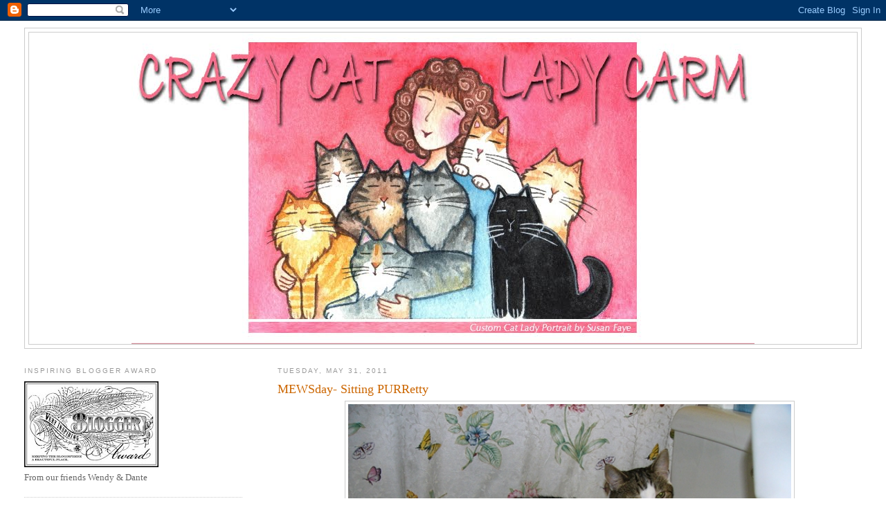

--- FILE ---
content_type: text/html; charset=UTF-8
request_url: https://cclcarm.blogspot.com/2011/05/mewsday-sitting-purretty.html?showComment=1306826957767
body_size: 15531
content:
<!DOCTYPE html>
<html dir='ltr'>
<head>
<link href='https://www.blogger.com/static/v1/widgets/2944754296-widget_css_bundle.css' rel='stylesheet' type='text/css'/>
<meta content='text/html; charset=UTF-8' http-equiv='Content-Type'/>
<meta content='blogger' name='generator'/>
<link href='https://cclcarm.blogspot.com/favicon.ico' rel='icon' type='image/x-icon'/>
<link href='http://cclcarm.blogspot.com/2011/05/mewsday-sitting-purretty.html' rel='canonical'/>
<link rel="alternate" type="application/atom+xml" title="Crazy Cat Lady Carm - Atom" href="https://cclcarm.blogspot.com/feeds/posts/default" />
<link rel="alternate" type="application/rss+xml" title="Crazy Cat Lady Carm - RSS" href="https://cclcarm.blogspot.com/feeds/posts/default?alt=rss" />
<link rel="service.post" type="application/atom+xml" title="Crazy Cat Lady Carm - Atom" href="https://www.blogger.com/feeds/1820721172571724121/posts/default" />

<link rel="alternate" type="application/atom+xml" title="Crazy Cat Lady Carm - Atom" href="https://cclcarm.blogspot.com/feeds/7275175153279043778/comments/default" />
<!--Can't find substitution for tag [blog.ieCssRetrofitLinks]-->
<link href='https://blogger.googleusercontent.com/img/b/R29vZ2xl/AVvXsEi2QeGZ7uiX7kCJpOCToVbE_hggjv8Es1Gmlp6raUfPWEpO6m-aZ55RTuMAdMtg46j5KwpYFwxJxwbI52drhyphenhyphenOxzkioeagPZDTCaNxs0yAQQI4LMbYWjN_9ahbVYnqYPGkixp09YbRmx008/s640/P1800501.JPG' rel='image_src'/>
<meta content='http://cclcarm.blogspot.com/2011/05/mewsday-sitting-purretty.html' property='og:url'/>
<meta content='MEWSday- Sitting PURRetty' property='og:title'/>
<meta content='Moony- just trying out different places to sit by himself...  He really is doing OK- much more affectionate with me.  Tommy enjoying the war...' property='og:description'/>
<meta content='https://blogger.googleusercontent.com/img/b/R29vZ2xl/AVvXsEi2QeGZ7uiX7kCJpOCToVbE_hggjv8Es1Gmlp6raUfPWEpO6m-aZ55RTuMAdMtg46j5KwpYFwxJxwbI52drhyphenhyphenOxzkioeagPZDTCaNxs0yAQQI4LMbYWjN_9ahbVYnqYPGkixp09YbRmx008/w1200-h630-p-k-no-nu/P1800501.JPG' property='og:image'/>
<title>Crazy Cat Lady Carm: MEWSday- Sitting PURRetty</title>
<style id='page-skin-1' type='text/css'><!--
/*
-----------------------------------------------
Blogger Template Style
Name:     Minima Lefty Stretch
Date:     14 Jul 2006
----------------------------------------------- */
/* Use this with templates/template-twocol.html */
body {
background:#ffffff;
margin:0;
color:#333333;
font:x-small Georgia Serif;
font-size/* */:/**/small;
font-size: /**/small;
text-align: center;
}
a:link {
color:#5588aa;
text-decoration:none;
}
a:visited {
color:#999999;
text-decoration:none;
}
a:hover {
color:#cc6600;
text-decoration:underline;
}
a img {
border-width:0;
}
/* Header
-----------------------------------------------
*/
#header-wrapper {
margin:0 2% 10px;
border:1px solid #cccccc;
}
#header-inner {
background-position: center;
margin-left: auto;
margin-right: auto;
}
#header {
margin: 5px;
border: 1px solid #cccccc;
text-align: center;
color:#666666;
}
#header h1 {
margin:5px 5px 0;
padding:15px 20px .25em;
line-height:1.2em;
text-transform:uppercase;
letter-spacing:.2em;
font: normal normal 200% Georgia, Serif;
}
#header a {
color:#666666;
text-decoration:none;
}
#header a:hover {
color:#666666;
}
#header .description {
margin:0 5px 5px;
padding:0 20px 15px;
text-transform:uppercase;
letter-spacing:.2em;
line-height: 1.4em;
font: normal normal 78% 'Trebuchet MS', Trebuchet, Arial, Verdana, Sans-serif;
color: #999999;
}
#header img {
margin-left: auto;
margin-right: auto;
}
/* Outer-Wrapper
----------------------------------------------- */
#outer-wrapper {
margin:0;
padding:10px;
text-align:left;
font: normal normal 100% Georgia, Serif;
}
#main-wrapper {
margin-right: 2%;
width: 67%;
float: right;
display: inline;       /* fix for doubling margin in IE */
word-wrap: break-word; /* fix for long text breaking sidebar float in IE */
overflow: hidden;      /* fix for long non-text content breaking IE sidebar float */
}
#sidebar-wrapper {
margin-left: 2%;
width: 25%;
float: left;
display: inline;       /* fix for doubling margin in IE */
word-wrap: break-word; /* fix for long text breaking sidebar float in IE */
overflow: hidden;      /* fix for long non-text content breaking IE sidebar float */
}
/* Headings
----------------------------------------------- */
h2 {
margin:1.5em 0 .75em;
font:normal normal 78% 'Trebuchet MS',Trebuchet,Arial,Verdana,Sans-serif;
line-height: 1.4em;
text-transform:uppercase;
letter-spacing:.2em;
color:#999999;
}
/* Posts
-----------------------------------------------
*/
h2.date-header {
margin:1.5em 0 .5em;
}
.post {
margin:.5em 0 1.5em;
border-bottom:1px dotted #cccccc;
padding-bottom:1.5em;
}
.post h3 {
margin:.25em 0 0;
padding:0 0 4px;
font-size:140%;
font-weight:normal;
line-height:1.4em;
color:#cc6600;
}
.post h3 a, .post h3 a:visited, .post h3 strong {
display:block;
text-decoration:none;
color:#cc6600;
font-weight:normal;
}
.post h3 strong, .post h3 a:hover {
color:#333333;
}
.post-body {
margin:0 0 .75em;
line-height:1.6em;
}
.post-body blockquote {
line-height:1.3em;
}
.post-footer {
margin: .75em 0;
color:#999999;
text-transform:uppercase;
letter-spacing:.1em;
font: normal normal 78% 'Trebuchet MS', Trebuchet, Arial, Verdana, Sans-serif;
line-height: 1.4em;
}
.comment-link {
margin-left:.6em;
}
.post img, table.tr-caption-container {
padding:4px;
border:1px solid #cccccc;
}
.tr-caption-container img {
border: none;
padding: 0;
}
.post blockquote {
margin:1em 20px;
}
.post blockquote p {
margin:.75em 0;
}
/* Comments
----------------------------------------------- */
#comments h4 {
margin:1em 0;
font-weight: bold;
line-height: 1.4em;
text-transform:uppercase;
letter-spacing:.2em;
color: #999999;
}
#comments-block {
margin:1em 0 1.5em;
line-height:1.6em;
}
#comments-block .comment-author {
margin:.5em 0;
}
#comments-block .comment-body {
margin:.25em 0 0;
}
#comments-block .comment-footer {
margin:-.25em 0 2em;
line-height: 1.4em;
text-transform:uppercase;
letter-spacing:.1em;
}
#comments-block .comment-body p {
margin:0 0 .75em;
}
.deleted-comment {
font-style:italic;
color:gray;
}
.feed-links {
clear: both;
line-height: 2.5em;
}
#blog-pager-newer-link {
float: left;
}
#blog-pager-older-link {
float: right;
}
#blog-pager {
text-align: center;
}
/* Sidebar Content
----------------------------------------------- */
.sidebar {
color: #666666;
line-height: 1.5em;
}
.sidebar ul {
list-style:none;
margin:0 0 0;
padding:0 0 0;
}
.sidebar li {
margin:0;
padding-top:0;
padding-right:0;
padding-bottom:.25em;
padding-left:15px;
text-indent:-15px;
line-height:1.5em;
}
.sidebar .widget, .main .widget {
border-bottom:1px dotted #cccccc;
margin:0 0 1.5em;
padding:0 0 1.5em;
}
.main .Blog {
border-bottom-width: 0;
}
/* Profile
----------------------------------------------- */
.profile-img {
float: left;
margin-top: 0;
margin-right: 5px;
margin-bottom: 5px;
margin-left: 0;
padding: 4px;
border: 1px solid #cccccc;
}
.profile-data {
margin:0;
text-transform:uppercase;
letter-spacing:.1em;
font: normal normal 78% 'Trebuchet MS', Trebuchet, Arial, Verdana, Sans-serif;
color: #999999;
font-weight: bold;
line-height: 1.6em;
}
.profile-datablock {
margin:.5em 0 .5em;
}
.profile-textblock {
margin: 0.5em 0;
line-height: 1.6em;
}
.profile-link {
font: normal normal 78% 'Trebuchet MS', Trebuchet, Arial, Verdana, Sans-serif;
text-transform: uppercase;
letter-spacing: .1em;
}
/* Footer
----------------------------------------------- */
#footer {
width:660px;
clear:both;
margin:0 auto;
padding-top:15px;
line-height: 1.6em;
text-transform:uppercase;
letter-spacing:.1em;
text-align: center;
}

--></style>
<link href='https://www.blogger.com/dyn-css/authorization.css?targetBlogID=1820721172571724121&amp;zx=546513fe-690e-4e4b-89b4-1f4865696200' media='none' onload='if(media!=&#39;all&#39;)media=&#39;all&#39;' rel='stylesheet'/><noscript><link href='https://www.blogger.com/dyn-css/authorization.css?targetBlogID=1820721172571724121&amp;zx=546513fe-690e-4e4b-89b4-1f4865696200' rel='stylesheet'/></noscript>
<meta name='google-adsense-platform-account' content='ca-host-pub-1556223355139109'/>
<meta name='google-adsense-platform-domain' content='blogspot.com'/>

</head>
<body>
<div class='navbar section' id='navbar'><div class='widget Navbar' data-version='1' id='Navbar1'><script type="text/javascript">
    function setAttributeOnload(object, attribute, val) {
      if(window.addEventListener) {
        window.addEventListener('load',
          function(){ object[attribute] = val; }, false);
      } else {
        window.attachEvent('onload', function(){ object[attribute] = val; });
      }
    }
  </script>
<div id="navbar-iframe-container"></div>
<script type="text/javascript" src="https://apis.google.com/js/platform.js"></script>
<script type="text/javascript">
      gapi.load("gapi.iframes:gapi.iframes.style.bubble", function() {
        if (gapi.iframes && gapi.iframes.getContext) {
          gapi.iframes.getContext().openChild({
              url: 'https://www.blogger.com/navbar/1820721172571724121?po\x3d7275175153279043778\x26origin\x3dhttps://cclcarm.blogspot.com',
              where: document.getElementById("navbar-iframe-container"),
              id: "navbar-iframe"
          });
        }
      });
    </script><script type="text/javascript">
(function() {
var script = document.createElement('script');
script.type = 'text/javascript';
script.src = '//pagead2.googlesyndication.com/pagead/js/google_top_exp.js';
var head = document.getElementsByTagName('head')[0];
if (head) {
head.appendChild(script);
}})();
</script>
</div></div>
<div id='outer-wrapper'><div id='wrap2'>
<!-- skip links for text browsers -->
<span id='skiplinks' style='display:none;'>
<a href='#main'>skip to main </a> |
      <a href='#sidebar'>skip to sidebar</a>
</span>
<div id='header-wrapper'>
<div class='header section' id='header'><div class='widget Header' data-version='1' id='Header1'>
<div id='header-inner'>
<a href='https://cclcarm.blogspot.com/' style='display: block'>
<img alt='Crazy Cat Lady Carm' height='450px; ' id='Header1_headerimg' src='https://blogger.googleusercontent.com/img/b/R29vZ2xl/AVvXsEhImUo0dLBZdtDIqg_eCjoTCuef3SxrGPH7qK4sac8vlEHezBFmc3248YLbiH8aVSayuIJPon6rBW2NkWyeGdXuM-mjpWqILIptxWEI_SaGBC-unDeAhM779Bldu52VyQfGI-M2V2lBbpph/s1600/CARM+1.jpg' style='display: block' width='900px; '/>
</a>
</div>
</div></div>
</div>
<div id='content-wrapper'>
<div id='crosscol-wrapper' style='text-align:center'>
<div class='crosscol no-items section' id='crosscol'></div>
</div>
<div id='main-wrapper'>
<div class='main section' id='main'><div class='widget Blog' data-version='1' id='Blog1'>
<div class='blog-posts hfeed'>

          <div class="date-outer">
        
<h2 class='date-header'><span>Tuesday, May 31, 2011</span></h2>

          <div class="date-posts">
        
<div class='post-outer'>
<div class='post hentry uncustomized-post-template' itemprop='blogPost' itemscope='itemscope' itemtype='http://schema.org/BlogPosting'>
<meta content='https://blogger.googleusercontent.com/img/b/R29vZ2xl/AVvXsEi2QeGZ7uiX7kCJpOCToVbE_hggjv8Es1Gmlp6raUfPWEpO6m-aZ55RTuMAdMtg46j5KwpYFwxJxwbI52drhyphenhyphenOxzkioeagPZDTCaNxs0yAQQI4LMbYWjN_9ahbVYnqYPGkixp09YbRmx008/s640/P1800501.JPG' itemprop='image_url'/>
<meta content='1820721172571724121' itemprop='blogId'/>
<meta content='7275175153279043778' itemprop='postId'/>
<a name='7275175153279043778'></a>
<h3 class='post-title entry-title' itemprop='name'>
MEWSday- Sitting PURRetty
</h3>
<div class='post-header'>
<div class='post-header-line-1'></div>
</div>
<div class='post-body entry-content' id='post-body-7275175153279043778' itemprop='description articleBody'>
<div class="separator" style="clear: both; text-align: center;"><a href="https://blogger.googleusercontent.com/img/b/R29vZ2xl/AVvXsEi2QeGZ7uiX7kCJpOCToVbE_hggjv8Es1Gmlp6raUfPWEpO6m-aZ55RTuMAdMtg46j5KwpYFwxJxwbI52drhyphenhyphenOxzkioeagPZDTCaNxs0yAQQI4LMbYWjN_9ahbVYnqYPGkixp09YbRmx008/s1600/P1800501.JPG" imageanchor="1" style="margin-left: 1em; margin-right: 1em;"><img border="0" height="480" src="https://blogger.googleusercontent.com/img/b/R29vZ2xl/AVvXsEi2QeGZ7uiX7kCJpOCToVbE_hggjv8Es1Gmlp6raUfPWEpO6m-aZ55RTuMAdMtg46j5KwpYFwxJxwbI52drhyphenhyphenOxzkioeagPZDTCaNxs0yAQQI4LMbYWjN_9ahbVYnqYPGkixp09YbRmx008/s640/P1800501.JPG" width="640" /></a></div><div class="separator" style="clear: both; text-align: center;"><span class="Apple-style-span" style="font-size: large;">Moony- just trying out different places to sit by himself...&nbsp;</span></div><div class="separator" style="clear: both; text-align: center;"><span class="Apple-style-span" style="font-size: large;">He really is doing OK- much more affectionate with me.</span></div><br />
<div class="separator" style="clear: both; text-align: center;"><a href="https://blogger.googleusercontent.com/img/b/R29vZ2xl/AVvXsEgypGjjclt8oYRa0P-1xrkiT007L_KSoWnjMHBPJfon5n9O11HcBfLNMWVo5nvBSXdiujW5TTwwGJGq6cTahxrSBnfhyphenhyphenNLOkTbxlPPGQHhe4ncy6PuxOKwKxSlBLKxXxRXbAygqtd_fRLNf/s1600/P1800502.JPG" imageanchor="1" style="margin-left: 1em; margin-right: 1em;"><img border="0" height="640" src="https://blogger.googleusercontent.com/img/b/R29vZ2xl/AVvXsEgypGjjclt8oYRa0P-1xrkiT007L_KSoWnjMHBPJfon5n9O11HcBfLNMWVo5nvBSXdiujW5TTwwGJGq6cTahxrSBnfhyphenhyphenNLOkTbxlPPGQHhe4ncy6PuxOKwKxSlBLKxXxRXbAygqtd_fRLNf/s640/P1800502.JPG" width="480" /></a></div><div class="separator" style="clear: both; text-align: center;"><span class="Apple-style-span" style="font-size: large;">Tommy enjoying the warmth of the day.</span></div><br />
<div class="separator" style="clear: both; text-align: center;"><a href="https://blogger.googleusercontent.com/img/b/R29vZ2xl/AVvXsEjq423YjGbsfz0cvTcWjP-p-g4sRxVA3QfZdmVw80W1W8FxVmT05uS6QUY19mFtd6bI2TPnu7KKYy9HYWfjgaI6RL-PVo5QvTB5hp4v2zCmiGsKncabOI7CldZ1NZDPAvE6eWNnDHqWWqnA/s1600/P1800508.JPG" imageanchor="1" style="margin-left: 1em; margin-right: 1em;"><img border="0" height="640" src="https://blogger.googleusercontent.com/img/b/R29vZ2xl/AVvXsEjq423YjGbsfz0cvTcWjP-p-g4sRxVA3QfZdmVw80W1W8FxVmT05uS6QUY19mFtd6bI2TPnu7KKYy9HYWfjgaI6RL-PVo5QvTB5hp4v2zCmiGsKncabOI7CldZ1NZDPAvE6eWNnDHqWWqnA/s640/P1800508.JPG" width="480" /></a></div><div class="separator" style="clear: both; text-align: center;"><span class="Apple-style-span" style="font-size: large;">Pride- peeking around the corner!</span></div>
<div style='clear: both;'></div>
</div>
<div class='post-footer'>
<div class='post-footer-line post-footer-line-1'>
<span class='post-author vcard'>
Posted by
<span class='fn' itemprop='author' itemscope='itemscope' itemtype='http://schema.org/Person'>
<meta content='https://www.blogger.com/profile/04697089264712635820' itemprop='url'/>
<a class='g-profile' href='https://www.blogger.com/profile/04697089264712635820' rel='author' title='author profile'>
<span itemprop='name'>8GR8LOLCATS</span>
</a>
</span>
</span>
<span class='post-timestamp'>
at
<meta content='http://cclcarm.blogspot.com/2011/05/mewsday-sitting-purretty.html' itemprop='url'/>
<a class='timestamp-link' href='https://cclcarm.blogspot.com/2011/05/mewsday-sitting-purretty.html' rel='bookmark' title='permanent link'><abbr class='published' itemprop='datePublished' title='2011-05-31T00:08:00-07:00'>12:08&#8239;AM</abbr></a>
</span>
<span class='post-comment-link'>
</span>
<span class='post-icons'>
<span class='item-control blog-admin pid-1062574870'>
<a href='https://www.blogger.com/post-edit.g?blogID=1820721172571724121&postID=7275175153279043778&from=pencil' title='Edit Post'>
<img alt='' class='icon-action' height='18' src='https://resources.blogblog.com/img/icon18_edit_allbkg.gif' width='18'/>
</a>
</span>
</span>
<div class='post-share-buttons goog-inline-block'>
</div>
</div>
<div class='post-footer-line post-footer-line-2'>
<span class='post-labels'>
Labels:
<a href='https://cclcarm.blogspot.com/search/label/Moony%20alone' rel='tag'>Moony alone</a>,
<a href='https://cclcarm.blogspot.com/search/label/Pride%20and%20Tommy' rel='tag'>Pride and Tommy</a>
</span>
</div>
<div class='post-footer-line post-footer-line-3'>
<span class='post-location'>
</span>
</div>
</div>
</div>
<div class='comments' id='comments'>
<a name='comments'></a>
<h4>9 comments:</h4>
<div id='Blog1_comments-block-wrapper'>
<dl class='avatar-comment-indent' id='comments-block'>
<dt class='comment-author ' id='c7912684157292383268'>
<a name='c7912684157292383268'></a>
<div class="avatar-image-container vcard"><span dir="ltr"><a href="https://www.blogger.com/profile/09024839895877150953" target="" rel="nofollow" onclick="" class="avatar-hovercard" id="av-7912684157292383268-09024839895877150953"><img src="https://resources.blogblog.com/img/blank.gif" width="35" height="35" class="delayLoad" style="display: none;" longdesc="//blogger.googleusercontent.com/img/b/R29vZ2xl/AVvXsEjtThOgdgE5w5yEI6HgbBwvbl8Znz3PY7kbAUA1Pflhaze5ZqW8xn1KDVQV8ZP1J_sdJV-aEETXbFya9PczVnfnmN5GvbuInp1WDx6ktKnQb78ENO2BFoj8mvUkGpLb8tE/s45-c/Mr_Puddy.jpg" alt="" title="Mr Puddy">

<noscript><img src="//blogger.googleusercontent.com/img/b/R29vZ2xl/AVvXsEjtThOgdgE5w5yEI6HgbBwvbl8Znz3PY7kbAUA1Pflhaze5ZqW8xn1KDVQV8ZP1J_sdJV-aEETXbFya9PczVnfnmN5GvbuInp1WDx6ktKnQb78ENO2BFoj8mvUkGpLb8tE/s45-c/Mr_Puddy.jpg" width="35" height="35" class="photo" alt=""></noscript></a></span></div>
<a href='https://www.blogger.com/profile/09024839895877150953' rel='nofollow'>Mr Puddy</a>
said...
</dt>
<dd class='comment-body' id='Blog1_cmt-7912684157292383268'>
<p>
Moony, We have the same taste : )
</p>
</dd>
<dd class='comment-footer'>
<span class='comment-timestamp'>
<a href='https://cclcarm.blogspot.com/2011/05/mewsday-sitting-purretty.html?showComment=1306826957767#c7912684157292383268' title='comment permalink'>
May 31, 2011 at 12:29&#8239;AM
</a>
<span class='item-control blog-admin pid-620284502'>
<a class='comment-delete' href='https://www.blogger.com/comment/delete/1820721172571724121/7912684157292383268' title='Delete Comment'>
<img src='https://resources.blogblog.com/img/icon_delete13.gif'/>
</a>
</span>
</span>
</dd>
<dt class='comment-author ' id='c6142882109148750352'>
<a name='c6142882109148750352'></a>
<div class="avatar-image-container vcard"><span dir="ltr"><a href="https://www.blogger.com/profile/13292794968160988264" target="" rel="nofollow" onclick="" class="avatar-hovercard" id="av-6142882109148750352-13292794968160988264"><img src="https://resources.blogblog.com/img/blank.gif" width="35" height="35" class="delayLoad" style="display: none;" longdesc="//blogger.googleusercontent.com/img/b/R29vZ2xl/AVvXsEgHJbIENd0ydcXoDIS3D39mxG0D6ab43J-jZdf-qeP95DWvoHX16t3y3rgkqSUaE3mMqV8B7LyeReTMen4xsWZy6q5ufTN1Iq9QJ99f4w3fNHaRz1_fiKhWAmsX26g4mg/s45-c/Profile%2C+Favicon.jpg" alt="" title="dArtagnan Rumblepurr/Diego Hamlet Moonfur">

<noscript><img src="//blogger.googleusercontent.com/img/b/R29vZ2xl/AVvXsEgHJbIENd0ydcXoDIS3D39mxG0D6ab43J-jZdf-qeP95DWvoHX16t3y3rgkqSUaE3mMqV8B7LyeReTMen4xsWZy6q5ufTN1Iq9QJ99f4w3fNHaRz1_fiKhWAmsX26g4mg/s45-c/Profile%2C+Favicon.jpg" width="35" height="35" class="photo" alt=""></noscript></a></span></div>
<a href='https://www.blogger.com/profile/13292794968160988264' rel='nofollow'>dArtagnan Rumblepurr/Diego Hamlet Moonfur</a>
said...
</dt>
<dd class='comment-body' id='Blog1_cmt-6142882109148750352'>
<p>
Oh Moony, I hope you find the perfect place soon!
</p>
</dd>
<dd class='comment-footer'>
<span class='comment-timestamp'>
<a href='https://cclcarm.blogspot.com/2011/05/mewsday-sitting-purretty.html?showComment=1306830798424#c6142882109148750352' title='comment permalink'>
May 31, 2011 at 1:33&#8239;AM
</a>
<span class='item-control blog-admin pid-2096907198'>
<a class='comment-delete' href='https://www.blogger.com/comment/delete/1820721172571724121/6142882109148750352' title='Delete Comment'>
<img src='https://resources.blogblog.com/img/icon_delete13.gif'/>
</a>
</span>
</span>
</dd>
<dt class='comment-author ' id='c4201641241388521032'>
<a name='c4201641241388521032'></a>
<div class="avatar-image-container vcard"><span dir="ltr"><a href="https://www.blogger.com/profile/09600709814806884949" target="" rel="nofollow" onclick="" class="avatar-hovercard" id="av-4201641241388521032-09600709814806884949"><img src="https://resources.blogblog.com/img/blank.gif" width="35" height="35" class="delayLoad" style="display: none;" longdesc="//blogger.googleusercontent.com/img/b/R29vZ2xl/AVvXsEiNO0k9Ziwc4fNHZNFDWNuikXwaCKiv5SyVq-r90mOozx1Y5gFjhQXWlybs8HU0nP5jnMzWiHSv6T4CzqyQ-IfEblBGHSbECd8GWi04YNPpuWxd83Ul9xTNdHY4kBtncg/s45-c/Dog+walking+Boston.png" alt="" title="petdoginsurance">

<noscript><img src="//blogger.googleusercontent.com/img/b/R29vZ2xl/AVvXsEiNO0k9Ziwc4fNHZNFDWNuikXwaCKiv5SyVq-r90mOozx1Y5gFjhQXWlybs8HU0nP5jnMzWiHSv6T4CzqyQ-IfEblBGHSbECd8GWi04YNPpuWxd83Ul9xTNdHY4kBtncg/s45-c/Dog+walking+Boston.png" width="35" height="35" class="photo" alt=""></noscript></a></span></div>
<a href='https://www.blogger.com/profile/09600709814806884949' rel='nofollow'>petdoginsurance</a>
said...
</dt>
<dd class='comment-body' id='Blog1_cmt-4201641241388521032'>
<p>
Nice Snaps. LOL<br /><a href="http://www.localdogwalker.com/Chicago_Pet_Sitting_Boarding.aspx" title="Pet Sitting Chicago" rel="nofollow">Pet Sitter Chicago</a>
</p>
</dd>
<dd class='comment-footer'>
<span class='comment-timestamp'>
<a href='https://cclcarm.blogspot.com/2011/05/mewsday-sitting-purretty.html?showComment=1306841836035#c4201641241388521032' title='comment permalink'>
May 31, 2011 at 4:37&#8239;AM
</a>
<span class='item-control blog-admin pid-192822515'>
<a class='comment-delete' href='https://www.blogger.com/comment/delete/1820721172571724121/4201641241388521032' title='Delete Comment'>
<img src='https://resources.blogblog.com/img/icon_delete13.gif'/>
</a>
</span>
</span>
</dd>
<dt class='comment-author ' id='c4848251243471783644'>
<a name='c4848251243471783644'></a>
<div class="avatar-image-container avatar-stock"><span dir="ltr"><a href="https://www.blogger.com/profile/01345856423713438044" target="" rel="nofollow" onclick="" class="avatar-hovercard" id="av-4848251243471783644-01345856423713438044"><img src="//www.blogger.com/img/blogger_logo_round_35.png" width="35" height="35" alt="" title="Amy &amp;amp;amp; the house of cats">

</a></span></div>
<a href='https://www.blogger.com/profile/01345856423713438044' rel='nofollow'>Amy &amp; the house of cats</a>
said...
</dt>
<dd class='comment-body' id='Blog1_cmt-4848251243471783644'>
<p>
We have been wondering how Moony is doing - we know it is tough on everyone but we are guessing extra tough for him. It is good to know he is doing ok.  We are sure he will find a good spot soon. And Tommy and Pride - you look great today!
</p>
</dd>
<dd class='comment-footer'>
<span class='comment-timestamp'>
<a href='https://cclcarm.blogspot.com/2011/05/mewsday-sitting-purretty.html?showComment=1306860990121#c4848251243471783644' title='comment permalink'>
May 31, 2011 at 9:56&#8239;AM
</a>
<span class='item-control blog-admin pid-750176333'>
<a class='comment-delete' href='https://www.blogger.com/comment/delete/1820721172571724121/4848251243471783644' title='Delete Comment'>
<img src='https://resources.blogblog.com/img/icon_delete13.gif'/>
</a>
</span>
</span>
</dd>
<dt class='comment-author ' id='c9186556209597436066'>
<a name='c9186556209597436066'></a>
<div class="avatar-image-container vcard"><span dir="ltr"><a href="https://www.blogger.com/profile/17734663922538063553" target="" rel="nofollow" onclick="" class="avatar-hovercard" id="av-9186556209597436066-17734663922538063553"><img src="https://resources.blogblog.com/img/blank.gif" width="35" height="35" class="delayLoad" style="display: none;" longdesc="//blogger.googleusercontent.com/img/b/R29vZ2xl/AVvXsEiPJFPwH7bM_-7LAAzXauGXf0WUGnpAIhjF7IZjlA2r1M7UciL0HMtCo2qiTEsemUQXkY5pf1u8IPsRMX1Tyw2XsXKoRltLGvtFcrD-NAz3B5Zp0OsuoTq8jQkdjnNvoyo/s45-c/ATT00002.gif" alt="" title="Photo Cache">

<noscript><img src="//blogger.googleusercontent.com/img/b/R29vZ2xl/AVvXsEiPJFPwH7bM_-7LAAzXauGXf0WUGnpAIhjF7IZjlA2r1M7UciL0HMtCo2qiTEsemUQXkY5pf1u8IPsRMX1Tyw2XsXKoRltLGvtFcrD-NAz3B5Zp0OsuoTq8jQkdjnNvoyo/s45-c/ATT00002.gif" width="35" height="35" class="photo" alt=""></noscript></a></span></div>
<a href='https://www.blogger.com/profile/17734663922538063553' rel='nofollow'>Photo Cache</a>
said...
</dt>
<dd class='comment-body' id='Blog1_cmt-9186556209597436066'>
<p>
Oh we do like to do the same things you do.<br /><br /><a href="http://pangtest.blogspot.com" rel="nofollow">Emma &amp; Buster</a>
</p>
</dd>
<dd class='comment-footer'>
<span class='comment-timestamp'>
<a href='https://cclcarm.blogspot.com/2011/05/mewsday-sitting-purretty.html?showComment=1306864698137#c9186556209597436066' title='comment permalink'>
May 31, 2011 at 10:58&#8239;AM
</a>
<span class='item-control blog-admin pid-1047104762'>
<a class='comment-delete' href='https://www.blogger.com/comment/delete/1820721172571724121/9186556209597436066' title='Delete Comment'>
<img src='https://resources.blogblog.com/img/icon_delete13.gif'/>
</a>
</span>
</span>
</dd>
<dt class='comment-author ' id='c7493188297968702041'>
<a name='c7493188297968702041'></a>
<div class="avatar-image-container avatar-stock"><span dir="ltr"><a href="http://www.yourkindofcat.com" target="" rel="nofollow" onclick=""><img src="//resources.blogblog.com/img/blank.gif" width="35" height="35" alt="" title="www.yourkindofcat.com">

</a></span></div>
<a href='http://www.yourkindofcat.com' rel='nofollow'>www.yourkindofcat.com</a>
said...
</dt>
<dd class='comment-body' id='Blog1_cmt-7493188297968702041'>
<p>
You forgot the newspaper! You cant sit on the toilet without the newspaper.<br /><br />=^___^=
</p>
</dd>
<dd class='comment-footer'>
<span class='comment-timestamp'>
<a href='https://cclcarm.blogspot.com/2011/05/mewsday-sitting-purretty.html?showComment=1306873504248#c7493188297968702041' title='comment permalink'>
May 31, 2011 at 1:25&#8239;PM
</a>
<span class='item-control blog-admin pid-1634856231'>
<a class='comment-delete' href='https://www.blogger.com/comment/delete/1820721172571724121/7493188297968702041' title='Delete Comment'>
<img src='https://resources.blogblog.com/img/icon_delete13.gif'/>
</a>
</span>
</span>
</dd>
<dt class='comment-author ' id='c5059243933951427848'>
<a name='c5059243933951427848'></a>
<div class="avatar-image-container vcard"><span dir="ltr"><a href="https://www.blogger.com/profile/03350987948868878302" target="" rel="nofollow" onclick="" class="avatar-hovercard" id="av-5059243933951427848-03350987948868878302"><img src="https://resources.blogblog.com/img/blank.gif" width="35" height="35" class="delayLoad" style="display: none;" longdesc="//blogger.googleusercontent.com/img/b/R29vZ2xl/AVvXsEj8C3BQtz0RHbcBPqRrPQphiUdEtFVVdxgGOumsjBcsxG4vYy9dxNNbKMrv21xA0IMuQfeTY8es4eWVueYAPCeEalgivDXQZWWb2oGhMffazgJd3cWfY3sVs7FQPSx9IQ/s45-c/78C997AF-2F41-4D19-B16A-7AA773C54FF1.jpeg" alt="" title="CCL Wendy">

<noscript><img src="//blogger.googleusercontent.com/img/b/R29vZ2xl/AVvXsEj8C3BQtz0RHbcBPqRrPQphiUdEtFVVdxgGOumsjBcsxG4vYy9dxNNbKMrv21xA0IMuQfeTY8es4eWVueYAPCeEalgivDXQZWWb2oGhMffazgJd3cWfY3sVs7FQPSx9IQ/s45-c/78C997AF-2F41-4D19-B16A-7AA773C54FF1.jpeg" width="35" height="35" class="photo" alt=""></noscript></a></span></div>
<a href='https://www.blogger.com/profile/03350987948868878302' rel='nofollow'>CCL Wendy</a>
said...
</dt>
<dd class='comment-body' id='Blog1_cmt-5059243933951427848'>
<p>
Cute, cute, cute!<br /><br />I don&#39;t know what it&#39;s like where you are, but it&#39;s gone way past warm, here!<br /><br />Tommy and Pride are their magnificent selves, but I guess Moony still quite discombobulated if he chose a toilet to cuddle with!  Mom&#39;s are cushier any day.<br /><br />It&#39;s wonderful that Moony&#39;s affectionate side has come out for you to enjoy.
</p>
</dd>
<dd class='comment-footer'>
<span class='comment-timestamp'>
<a href='https://cclcarm.blogspot.com/2011/05/mewsday-sitting-purretty.html?showComment=1306875427885#c5059243933951427848' title='comment permalink'>
May 31, 2011 at 1:57&#8239;PM
</a>
<span class='item-control blog-admin pid-195340956'>
<a class='comment-delete' href='https://www.blogger.com/comment/delete/1820721172571724121/5059243933951427848' title='Delete Comment'>
<img src='https://resources.blogblog.com/img/icon_delete13.gif'/>
</a>
</span>
</span>
</dd>
<dt class='comment-author ' id='c3339921475641517927'>
<a name='c3339921475641517927'></a>
<div class="avatar-image-container vcard"><span dir="ltr"><a href="https://www.blogger.com/profile/17142914249981749713" target="" rel="nofollow" onclick="" class="avatar-hovercard" id="av-3339921475641517927-17142914249981749713"><img src="https://resources.blogblog.com/img/blank.gif" width="35" height="35" class="delayLoad" style="display: none;" longdesc="//blogger.googleusercontent.com/img/b/R29vZ2xl/AVvXsEiWC19J0G4c2z0Ht0tu86epkM_NKfEO7S8W8NmuCL7ezVuhqD4jvvWppgFJL5eK97550AYZMEsavxAqiYnfSIyiIdsTLu35qIRbj269KH4vHGODc3mwA6ODPxENUuCG/s45-c/DSCN2324%5B1%5D.JPG" alt="" title="Angel, Kirby and Max">

<noscript><img src="//blogger.googleusercontent.com/img/b/R29vZ2xl/AVvXsEiWC19J0G4c2z0Ht0tu86epkM_NKfEO7S8W8NmuCL7ezVuhqD4jvvWppgFJL5eK97550AYZMEsavxAqiYnfSIyiIdsTLu35qIRbj269KH4vHGODc3mwA6ODPxENUuCG/s45-c/DSCN2324%5B1%5D.JPG" width="35" height="35" class="photo" alt=""></noscript></a></span></div>
<a href='https://www.blogger.com/profile/17142914249981749713' rel='nofollow'>Angel, Kirby and Max</a>
said...
</dt>
<dd class='comment-body' id='Blog1_cmt-3339921475641517927'>
<p>
THey all have to try the throne at some time or other!
</p>
</dd>
<dd class='comment-footer'>
<span class='comment-timestamp'>
<a href='https://cclcarm.blogspot.com/2011/05/mewsday-sitting-purretty.html?showComment=1306893599423#c3339921475641517927' title='comment permalink'>
May 31, 2011 at 6:59&#8239;PM
</a>
<span class='item-control blog-admin pid-388216762'>
<a class='comment-delete' href='https://www.blogger.com/comment/delete/1820721172571724121/3339921475641517927' title='Delete Comment'>
<img src='https://resources.blogblog.com/img/icon_delete13.gif'/>
</a>
</span>
</span>
</dd>
<dt class='comment-author ' id='c7559900381713041126'>
<a name='c7559900381713041126'></a>
<div class="avatar-image-container avatar-stock"><span dir="ltr"><a href="http://www.personablepetcare.com" target="" rel="nofollow" onclick=""><img src="//resources.blogblog.com/img/blank.gif" width="35" height="35" alt="" title="Pet sitting Mckinney">

</a></span></div>
<a href='http://www.personablepetcare.com' rel='nofollow'>Pet sitting Mckinney</a>
said...
</dt>
<dd class='comment-body' id='Blog1_cmt-7559900381713041126'>
<p>
Thanks, I like this post it is very good and informative. I am sure that this post will be very helpful.<br /><br /><a href="http://www.personablepetcare.com" rel="nofollow">Pet sitting Mckinney</a>
</p>
</dd>
<dd class='comment-footer'>
<span class='comment-timestamp'>
<a href='https://cclcarm.blogspot.com/2011/05/mewsday-sitting-purretty.html?showComment=1318243729270#c7559900381713041126' title='comment permalink'>
October 10, 2011 at 3:48&#8239;AM
</a>
<span class='item-control blog-admin pid-1634856231'>
<a class='comment-delete' href='https://www.blogger.com/comment/delete/1820721172571724121/7559900381713041126' title='Delete Comment'>
<img src='https://resources.blogblog.com/img/icon_delete13.gif'/>
</a>
</span>
</span>
</dd>
</dl>
</div>
<p class='comment-footer'>
<a href='https://www.blogger.com/comment/fullpage/post/1820721172571724121/7275175153279043778' onclick=''>Post a Comment</a>
</p>
</div>
</div>

        </div></div>
      
</div>
<div class='blog-pager' id='blog-pager'>
<span id='blog-pager-newer-link'>
<a class='blog-pager-newer-link' href='https://cclcarm.blogspot.com/2011/06/wordless-wednesday-fabulous-furby.html' id='Blog1_blog-pager-newer-link' title='Newer Post'>Newer Post</a>
</span>
<span id='blog-pager-older-link'>
<a class='blog-pager-older-link' href='https://cclcarm.blogspot.com/2011/05/memorial-mancat-monday-memories.html' id='Blog1_blog-pager-older-link' title='Older Post'>Older Post</a>
</span>
<a class='home-link' href='https://cclcarm.blogspot.com/'>Home</a>
</div>
<div class='clear'></div>
<div class='post-feeds'>
<div class='feed-links'>
Subscribe to:
<a class='feed-link' href='https://cclcarm.blogspot.com/feeds/7275175153279043778/comments/default' target='_blank' type='application/atom+xml'>Post Comments (Atom)</a>
</div>
</div>
</div></div>
</div>
<div id='sidebar-wrapper'>
<div class='sidebar section' id='sidebar'><div class='widget Image' data-version='1' id='Image3'>
<h2>Inspiring Blogger Award</h2>
<div class='widget-content'>
<a href='http://allaboutlacocoondante.blogspot.com/'>
<img alt='Inspiring Blogger Award' height='124' id='Image3_img' src='https://blogger.googleusercontent.com/img/b/R29vZ2xl/AVvXsEheztL0QwQ1Svlm3fzS1ONb6gxiI4c0f45xLDbVqkuVczeXX3NKxKJfgjnj8PHzMmIjr_WZEodgkAJmXEK6Fid4re_MkkElBvoEqLz0F4XZ8sI382M0iEkEt-VveahcDpREbMzjlGiIZ6_H/s194/awardveryinspiringblogger.jpg' width='194'/>
</a>
<br/>
<span class='caption'>From our friends Wendy & Dante</span>
</div>
<div class='clear'></div>
</div><div class='widget HTML' data-version='1' id='HTML3'>
<h2 class='title'>World's Best Cat Litter Offer</h2>
<div class='widget-content'>
<a href="http://www.worldsbestcatlitter.com/rebate/" target="_blank"><img src="https://lh3.googleusercontent.com/blogger_img_proxy/AEn0k_uZQU79a9fwVn5Ep1A8rec4yTxV9sv3HyeUwei35oy6lghBgCHI5HQ7A3Peqe7dAwoyHJoyyAjEHboO_PHYwSrmK0sQWqQhYWJqaAXSlsL8eY-eu_Vz590f3RQZz0Zo8oYUEGmCttCArAgRJA=s0-d" alt="World&#39;s Best Cat Litter - Try a Free Bag" title=""></a>
</div>
<div class='clear'></div>
</div><div class='widget Image' data-version='1' id='Image1'>
<h2>Ann has asked for</h2>
<div class='widget-content'>
<a href='http://zoolatry.blogspot.com/'>
<img alt='Ann has asked for' height='184' id='Image1_img' src='https://blogger.googleusercontent.com/img/b/R29vZ2xl/AVvXsEhbTlsyv8wP3WiGPzpoBhiht5Aq7nDT_-BcXy64T-ABqZ-PKNbMWsnyfWxmMhfXa-qjTNtf9WVi3Hp47ika9qfY-_RWdiTROfAFDnbUP1awbxDfa1-U0zlh0IQxSxutjr-qt-Vtxgf4cR-n/s187/%2521cid_ii_13548e8f74386ea0.jpg' width='187'/>
</a>
<br/>
</div>
<div class='clear'></div>
</div><div class='widget Image' data-version='1' id='Image6'>
<h2>2012- Shining Star Award</h2>
<div class='widget-content'>
<a href='http://zoolatry.blogspot.com/'>
<img alt='2012- Shining Star Award' height='182' id='Image6_img' src='https://blogger.googleusercontent.com/img/b/R29vZ2xl/AVvXsEgIogNzcNotjN6UbxYYHAjfcWkhHFFWnxPMMSVrwcGmhMj_tcoi0SogetdK9JPeBFl1ZIof7qUUJtFeCrDWBiEzffDRP1pDCDQVKioZ5IJ6-3FCkdniDqySIfJaHGLaleIdpbe69EXbwaiT/s187/Shining+Star+2012.jpg' width='187'/>
</a>
<br/>
<span class='caption'>From ZOOLATRY</span>
</div>
<div class='clear'></div>
</div><div class='widget HTML' data-version='1' id='HTML9'>
<h2 class='title'>Twitter</h2>
<div class='widget-content'>
<a href="http://twitter.com/8GR8CATS" class="twitter-follow-button" data-show-count="false">Follow @8GR8CATS</a>
<script src="//platform.twitter.com/widgets.js" type="text/javascript"></script>
</div>
<div class='clear'></div>
</div><div class='widget Image' data-version='1' id='Image2'>
<h2>RIP Sunshine-Kitty</h2>
<div class='widget-content'>
<img alt='RIP Sunshine-Kitty' height='187' id='Image2_img' src='https://blogger.googleusercontent.com/img/b/R29vZ2xl/AVvXsEjWWg70pVK5OqjbXuhkv9fR2y0FVdEyTkK0n7Zi2eXwSEd_H3kaVGJC2AaE_0dNgRja46dOKoPbqQtBoRIxV7XLxPpa032omMcKMk2yLLptiqqMy9QHLC1fo9RIyJjvPyRSolb0O9iIDuIv/s187/angelsunny.jpg' width='187'/>
<br/>
</div>
<div class='clear'></div>
</div><div class='widget Image' data-version='1' id='Image11'>
<h2>Banner Design by</h2>
<div class='widget-content'>
<a href='http://zoolatry.blogspot.com/'>
<img alt='Banner Design by' height='65' id='Image11_img' src='https://blogger.googleusercontent.com/img/b/R29vZ2xl/AVvXsEjjIVwPlfqi8F6g-2N_sRQvHiEXn1gijf4WgB3EW6edSMtCCrqM1LoHi_bp3ku39dXvBqKa_rK1SMogJx2OSt-BHfGkEVF9Bmo8F5yND1HN_Xc5TCZBrvE7L1kg0m3i6UEXF4LiiyDu5a9H/s187/Design%252520by%252520Zoolatry.jpg' width='150'/>
</a>
<br/>
<span class='caption'>Thanks Ann!</span>
</div>
<div class='clear'></div>
</div><div class='widget Image' data-version='1' id='Image10'>
<h2>We've been on Wendy's LOL-Spot</h2>
<div class='widget-content'>
<a href='http://wendyslolspot.blogspot.com/'>
<img alt='We&#39;ve been on Wendy&#39;s LOL-Spot' height='170' id='Image10_img' src='https://blogger.googleusercontent.com/img/b/R29vZ2xl/AVvXsEiamOemTnA0dGwg8_Q8kUzXYn1AqfUH1Q1QkzTjSJI4EfzwyIhP5iX2sdWEeDbN_qNF7iKmYKl2wAR1j4PZBm_3UzffjixInbWVSV62PAo15ZjO1C-TikA205HPwTaUxuHA_z5YRRg1zXBj/s187/laughcat2.jpg' width='150'/>
</a>
<br/>
<span class='caption'>To visit us there click the laughing cat</span>
</div>
<div class='clear'></div>
</div><div class='widget Stats' data-version='1' id='Stats1'>
<h2>Total Pageviews</h2>
<div class='widget-content'>
<div id='Stats1_content' style='display: none;'>
<span class='counter-wrapper text-counter-wrapper' id='Stats1_totalCount'>
</span>
<div class='clear'></div>
</div>
</div>
</div><div class='widget HTML' data-version='1' id='HTML8'>
<div class='widget-content'>
<a href="http://lovemeow.com"><img title="Love Meow Badge" alt="LoveMeow.com for ultimate cat lovers" src="https://lh3.googleusercontent.com/blogger_img_proxy/AEn0k_v33MS8As_0OEeCAGbzMnIgC9ae9TyYiuKeZMh4BXvtsrcENB83u5iJvl1svLg8_Vh7GoJegtwgM2S71usVnKpNrUG-iags_kp_PapNud1RJz3fyMbykS8JtrQL8A3s8-yibFtE=s0-d" border="0"></a>
</div>
<div class='clear'></div>
</div><div class='widget Image' data-version='1' id='Image7'>
<h2>Pride-ACEO Portrait</h2>
<div class='widget-content'>
<a href='http://whimzicals.blogspot.com/'>
<img alt='Pride-ACEO Portrait' height='187' id='Image7_img' src='https://blogger.googleusercontent.com/img/b/R29vZ2xl/AVvXsEiBLXr0OMOaxTqwAJKSvRp9bukfitrPpCWeVetkto4CI06KmnK0UNAthxAHaK7IaJE1TjW5GgMXy9f3odJ45q6P737jtHmzbrk2kUOd8rypmJCnFjboL2Kjld85Ky3KdWcOD4EK_F-FnaOO/s187/MaineCoon1.jpg' width='136'/>
</a>
<br/>
<span class='caption'>Whimzicals by Jo Lynch</span>
</div>
<div class='clear'></div>
</div><div class='widget Image' data-version='1' id='Image5'>
<h2>Marie &amp; Friends</h2>
<div class='widget-content'>
<a href='http://www.cafepress.com/susanfaye/6996349'>
<img alt='Marie &amp; Friends' height='187' id='Image5_img' src='https://blogger.googleusercontent.com/img/b/R29vZ2xl/AVvXsEhUqvRfoUE_F19OhenbDLTeXljFh2BRKm_x1wBHqrif0F5M_LYrXpzAHC6_K6RrjNoNUuCeKahQ1ANKtZMqS0DIEzxazIhLWjmG7F7cr4F5VJNn2wYAPOJWW83yNPKTNc7SPdqMZMOdK0A/s187/MarieLR.jpg' width='131'/>
</a>
<br/>
<span class='caption'>Marie's Custom Cat Lady</span>
</div>
<div class='clear'></div>
</div><div class='widget HTML' data-version='1' id='HTML5'>
<h2 class='title'>Facebook Badge</h2>
<div class='widget-content'>
<!-- Facebook Badge START --><a style="font-family: &quot;lucida grande&quot;,tahoma,verdana,arial,sans-serif; font-size: 11px; font-variant: normal; font-style: normal; font-weight: normal; color: #3B5998; text-decoration: none;" href="http://www.facebook.com/carmelynn" target="_TOP" title="Carmelynn M. Cole">Carmelynn M. Cole</a><br/><a href="http://www.facebook.com/carmelynn" target="_TOP" title="Carmelynn M. Cole"><img width="120" style="border: 0px;" src="https://lh3.googleusercontent.com/blogger_img_proxy/AEn0k_tJVyZp1ozEYyMCKmWUjpYicvaw1R-0Pi31dNwxNSlUKz6xgrtXPVhVkKTlvpW78MkO1OCGHT5Mmu8EuruKnx4NUHzGnYFRpuFwPgOJ0PP7tdmaJNpmN2b2jwnTW1ZbS68=s0-d" height="270"></a><br/><a style="font-family: &quot;lucida grande&quot;,tahoma,verdana,arial,sans-serif; font-size: 11px; font-variant: normal; font-style: normal; font-weight: normal; color: #3B5998; text-decoration: none;" href="http://www.facebook.com/facebook-widgets/" target="_TOP" title="Make your own badge!">Create Your Badge</a><!-- Facebook Badge END -->
</div>
<div class='clear'></div>
</div><div class='widget Image' data-version='1' id='Image4'>
<h2>CCL Carm Merchandise</h2>
<div class='widget-content'>
<a href='http://www.cafepress.com/susanfaye/6835230'>
<img alt='CCL Carm Merchandise' height='133' id='Image4_img' src='https://blogger.googleusercontent.com/img/b/R29vZ2xl/AVvXsEieyCxJqFL3jt4IUJn4jxk5761bd9eW0iMBPwOWpHydcMTU9xL8tRKZ3vFBwpA18ikBAnD2kC_tkM5zaRXSLFVBeHQx6hCZDpLEWkYdf5WN7QwzjwKM8sJFHiWeB4NAmi_ycVM5z-v2gWq_/s187/CARMColeLR.jpg' width='187'/>
</a>
<br/>
<span class='caption'>Cafepress & Susan Faye</span>
</div>
<div class='clear'></div>
</div><div class='widget HTML' data-version='1' id='HTML4'>
<h2 class='title'>What time is it in Buffalo, NY?</h2>
<div class='widget-content'>
<script src="//www.clocklink.com/embed.js"></script><script language="JavaScript" type="text/javascript">obj=new Object;obj.clockfile="2002-orange.swf";obj.TimeZone="EST";obj.width=200;obj.height=200;obj.wmode="transparent";showClock(obj);</script>
</div>
<div class='clear'></div>
</div><div class='widget HTML' data-version='1' id='HTML2'>
<h2 class='title'>Animal Rescue Site</h2>
<div class='widget-content'>
<div style="margin:5px;"><a href="http://www.theanimalrescuesite.com/tpc/ARS_linktous_120_01"><img alt="The Animal Rescue Site" src="https://lh3.googleusercontent.com/blogger_img_proxy/AEn0k_swCxiEsebLS7z2rX5NACZPdLLbB9TuuciP9v1ASaVb4O2Lr3wYKIhp4c0Guzlf3D1j9aN6TcXKtzGtnzp9U_DYra4QSX35octZ7OLlX1hZ1Goz7icPiw7pz9t2oent3w=s0-d"></a></div>
</div>
<div class='clear'></div>
</div><div class='widget HTML' data-version='1' id='HTML1'>
<h2 class='title'>Cat Blogosphere</h2>
<div class='widget-content'>
<a href="http://www.blog.catblogosphere.com"><img border="0" src="https://lh3.googleusercontent.com/blogger_img_proxy/AEn0k_tlmKckWEJMZIjTFqhm_WXFJpNP-9YDA-wu5o5-zeSE5PTSagFuZw_D5052wX9N-fl_dNZYwNpOBfeGoD5YW-HE_uqZBc4n6Kxp8lCc31p28-5c7DWFIcLXZzLRXCOEXSGV7tLw_BoVa4HxPEGs=s0-d" title="http://www.blog.catblogosphere.com"></a>
</div>
<div class='clear'></div>
</div><div class='widget BlogArchive' data-version='1' id='BlogArchive1'>
<h2>Blog Archive</h2>
<div class='widget-content'>
<div id='ArchiveList'>
<div id='BlogArchive1_ArchiveList'>
<ul class='hierarchy'>
<li class='archivedate collapsed'>
<a class='toggle' href='javascript:void(0)'>
<span class='zippy'>

        &#9658;&#160;
      
</span>
</a>
<a class='post-count-link' href='https://cclcarm.blogspot.com/2013/'>
2013
</a>
<span class='post-count' dir='ltr'>(5)</span>
<ul class='hierarchy'>
<li class='archivedate collapsed'>
<a class='toggle' href='javascript:void(0)'>
<span class='zippy'>

        &#9658;&#160;
      
</span>
</a>
<a class='post-count-link' href='https://cclcarm.blogspot.com/2013/03/'>
March
</a>
<span class='post-count' dir='ltr'>(1)</span>
</li>
</ul>
<ul class='hierarchy'>
<li class='archivedate collapsed'>
<a class='toggle' href='javascript:void(0)'>
<span class='zippy'>

        &#9658;&#160;
      
</span>
</a>
<a class='post-count-link' href='https://cclcarm.blogspot.com/2013/02/'>
February
</a>
<span class='post-count' dir='ltr'>(1)</span>
</li>
</ul>
<ul class='hierarchy'>
<li class='archivedate collapsed'>
<a class='toggle' href='javascript:void(0)'>
<span class='zippy'>

        &#9658;&#160;
      
</span>
</a>
<a class='post-count-link' href='https://cclcarm.blogspot.com/2013/01/'>
January
</a>
<span class='post-count' dir='ltr'>(3)</span>
</li>
</ul>
</li>
</ul>
<ul class='hierarchy'>
<li class='archivedate collapsed'>
<a class='toggle' href='javascript:void(0)'>
<span class='zippy'>

        &#9658;&#160;
      
</span>
</a>
<a class='post-count-link' href='https://cclcarm.blogspot.com/2012/'>
2012
</a>
<span class='post-count' dir='ltr'>(214)</span>
<ul class='hierarchy'>
<li class='archivedate collapsed'>
<a class='toggle' href='javascript:void(0)'>
<span class='zippy'>

        &#9658;&#160;
      
</span>
</a>
<a class='post-count-link' href='https://cclcarm.blogspot.com/2012/11/'>
November
</a>
<span class='post-count' dir='ltr'>(1)</span>
</li>
</ul>
<ul class='hierarchy'>
<li class='archivedate collapsed'>
<a class='toggle' href='javascript:void(0)'>
<span class='zippy'>

        &#9658;&#160;
      
</span>
</a>
<a class='post-count-link' href='https://cclcarm.blogspot.com/2012/10/'>
October
</a>
<span class='post-count' dir='ltr'>(5)</span>
</li>
</ul>
<ul class='hierarchy'>
<li class='archivedate collapsed'>
<a class='toggle' href='javascript:void(0)'>
<span class='zippy'>

        &#9658;&#160;
      
</span>
</a>
<a class='post-count-link' href='https://cclcarm.blogspot.com/2012/09/'>
September
</a>
<span class='post-count' dir='ltr'>(6)</span>
</li>
</ul>
<ul class='hierarchy'>
<li class='archivedate collapsed'>
<a class='toggle' href='javascript:void(0)'>
<span class='zippy'>

        &#9658;&#160;
      
</span>
</a>
<a class='post-count-link' href='https://cclcarm.blogspot.com/2012/08/'>
August
</a>
<span class='post-count' dir='ltr'>(24)</span>
</li>
</ul>
<ul class='hierarchy'>
<li class='archivedate collapsed'>
<a class='toggle' href='javascript:void(0)'>
<span class='zippy'>

        &#9658;&#160;
      
</span>
</a>
<a class='post-count-link' href='https://cclcarm.blogspot.com/2012/07/'>
July
</a>
<span class='post-count' dir='ltr'>(25)</span>
</li>
</ul>
<ul class='hierarchy'>
<li class='archivedate collapsed'>
<a class='toggle' href='javascript:void(0)'>
<span class='zippy'>

        &#9658;&#160;
      
</span>
</a>
<a class='post-count-link' href='https://cclcarm.blogspot.com/2012/06/'>
June
</a>
<span class='post-count' dir='ltr'>(25)</span>
</li>
</ul>
<ul class='hierarchy'>
<li class='archivedate collapsed'>
<a class='toggle' href='javascript:void(0)'>
<span class='zippy'>

        &#9658;&#160;
      
</span>
</a>
<a class='post-count-link' href='https://cclcarm.blogspot.com/2012/05/'>
May
</a>
<span class='post-count' dir='ltr'>(7)</span>
</li>
</ul>
<ul class='hierarchy'>
<li class='archivedate collapsed'>
<a class='toggle' href='javascript:void(0)'>
<span class='zippy'>

        &#9658;&#160;
      
</span>
</a>
<a class='post-count-link' href='https://cclcarm.blogspot.com/2012/04/'>
April
</a>
<span class='post-count' dir='ltr'>(30)</span>
</li>
</ul>
<ul class='hierarchy'>
<li class='archivedate collapsed'>
<a class='toggle' href='javascript:void(0)'>
<span class='zippy'>

        &#9658;&#160;
      
</span>
</a>
<a class='post-count-link' href='https://cclcarm.blogspot.com/2012/03/'>
March
</a>
<span class='post-count' dir='ltr'>(31)</span>
</li>
</ul>
<ul class='hierarchy'>
<li class='archivedate collapsed'>
<a class='toggle' href='javascript:void(0)'>
<span class='zippy'>

        &#9658;&#160;
      
</span>
</a>
<a class='post-count-link' href='https://cclcarm.blogspot.com/2012/02/'>
February
</a>
<span class='post-count' dir='ltr'>(29)</span>
</li>
</ul>
<ul class='hierarchy'>
<li class='archivedate collapsed'>
<a class='toggle' href='javascript:void(0)'>
<span class='zippy'>

        &#9658;&#160;
      
</span>
</a>
<a class='post-count-link' href='https://cclcarm.blogspot.com/2012/01/'>
January
</a>
<span class='post-count' dir='ltr'>(31)</span>
</li>
</ul>
</li>
</ul>
<ul class='hierarchy'>
<li class='archivedate expanded'>
<a class='toggle' href='javascript:void(0)'>
<span class='zippy toggle-open'>

        &#9660;&#160;
      
</span>
</a>
<a class='post-count-link' href='https://cclcarm.blogspot.com/2011/'>
2011
</a>
<span class='post-count' dir='ltr'>(326)</span>
<ul class='hierarchy'>
<li class='archivedate collapsed'>
<a class='toggle' href='javascript:void(0)'>
<span class='zippy'>

        &#9658;&#160;
      
</span>
</a>
<a class='post-count-link' href='https://cclcarm.blogspot.com/2011/12/'>
December
</a>
<span class='post-count' dir='ltr'>(31)</span>
</li>
</ul>
<ul class='hierarchy'>
<li class='archivedate collapsed'>
<a class='toggle' href='javascript:void(0)'>
<span class='zippy'>

        &#9658;&#160;
      
</span>
</a>
<a class='post-count-link' href='https://cclcarm.blogspot.com/2011/11/'>
November
</a>
<span class='post-count' dir='ltr'>(30)</span>
</li>
</ul>
<ul class='hierarchy'>
<li class='archivedate collapsed'>
<a class='toggle' href='javascript:void(0)'>
<span class='zippy'>

        &#9658;&#160;
      
</span>
</a>
<a class='post-count-link' href='https://cclcarm.blogspot.com/2011/10/'>
October
</a>
<span class='post-count' dir='ltr'>(23)</span>
</li>
</ul>
<ul class='hierarchy'>
<li class='archivedate collapsed'>
<a class='toggle' href='javascript:void(0)'>
<span class='zippy'>

        &#9658;&#160;
      
</span>
</a>
<a class='post-count-link' href='https://cclcarm.blogspot.com/2011/09/'>
September
</a>
<span class='post-count' dir='ltr'>(9)</span>
</li>
</ul>
<ul class='hierarchy'>
<li class='archivedate collapsed'>
<a class='toggle' href='javascript:void(0)'>
<span class='zippy'>

        &#9658;&#160;
      
</span>
</a>
<a class='post-count-link' href='https://cclcarm.blogspot.com/2011/08/'>
August
</a>
<span class='post-count' dir='ltr'>(28)</span>
</li>
</ul>
<ul class='hierarchy'>
<li class='archivedate collapsed'>
<a class='toggle' href='javascript:void(0)'>
<span class='zippy'>

        &#9658;&#160;
      
</span>
</a>
<a class='post-count-link' href='https://cclcarm.blogspot.com/2011/07/'>
July
</a>
<span class='post-count' dir='ltr'>(23)</span>
</li>
</ul>
<ul class='hierarchy'>
<li class='archivedate collapsed'>
<a class='toggle' href='javascript:void(0)'>
<span class='zippy'>

        &#9658;&#160;
      
</span>
</a>
<a class='post-count-link' href='https://cclcarm.blogspot.com/2011/06/'>
June
</a>
<span class='post-count' dir='ltr'>(30)</span>
</li>
</ul>
<ul class='hierarchy'>
<li class='archivedate expanded'>
<a class='toggle' href='javascript:void(0)'>
<span class='zippy toggle-open'>

        &#9660;&#160;
      
</span>
</a>
<a class='post-count-link' href='https://cclcarm.blogspot.com/2011/05/'>
May
</a>
<span class='post-count' dir='ltr'>(31)</span>
<ul class='posts'>
<li><a href='https://cclcarm.blogspot.com/2011/05/mewsday-sitting-purretty.html'>MEWSday- Sitting PURRetty</a></li>
<li><a href='https://cclcarm.blogspot.com/2011/05/memorial-mancat-monday-memories.html'>Memorial Mancat Monday Memories</a></li>
<li><a href='https://cclcarm.blogspot.com/2011/05/sunday-6gr8cats.html'>SUNDAY- 6GR8CATS</a></li>
<li><a href='https://cclcarm.blogspot.com/2011/05/caturday-hanging-out.html'>CATURDAY- Hanging out...</a></li>
<li><a href='https://cclcarm.blogspot.com/2011/05/furiday-grandkits.html'>FURiday- The Grandkits</a></li>
<li><a href='https://cclcarm.blogspot.com/2011/05/thankful-for-sunnys-life-in-song.html'>Thankful for Sunny&#39;s Life in song!</a></li>
<li><a href='https://cclcarm.blogspot.com/2011/05/wordless-wednesday-synchronized.html'>Wordless Wednesday- Synchronized Sleeping Gallery</a></li>
<li><a href='https://cclcarm.blogspot.com/2011/05/rip-sunshine-kitty-81898-52311.html'>RIP Sunshine-Kitty 8/18/98- 5/23/11</a></li>
<li><a href='https://cclcarm.blogspot.com/2011/05/memories-monday-when-we-were-young.html'>Memories Monday- When we were young...</a></li>
<li><a href='https://cclcarm.blogspot.com/2011/05/sonday-son-of-joy.html'>SONday- The Son of Joy...</a></li>
<li><a href='https://cclcarm.blogspot.com/2011/05/caturday-cuddly-couple.html'>CATURDAY- Cuddly Couple &amp; A Few Wedding Pics</a></li>
<li><a href='https://cclcarm.blogspot.com/2011/05/friday-may-20th-2011-amy-marcs-wedding.html'>Friday, May 20th 2011- Amy &amp; Marc&#39;s Wedding Day!</a></li>
<li><a href='https://cclcarm.blogspot.com/2011/05/purrsday-hanging-out-togefur.html'>PURRsday- Hanging out togeFUR!</a></li>
<li><a href='https://cclcarm.blogspot.com/2011/05/wordless-wednesday-our-playmate-jonas.html'>Wordless Wednesday- Our Playmate Jonas...</a></li>
<li><a href='https://cclcarm.blogspot.com/2011/05/mewsday-toys-r-us.html'>MEWSday- TOYS R US!</a></li>
<li><a href='https://cclcarm.blogspot.com/2011/05/monday-rainy-day-luncheon.html'>MONDAY- Rainy Day Luncheon</a></li>
<li><a href='https://cclcarm.blogspot.com/2011/05/sunday-slacker.html'>SUNDAY- Slacker</a></li>
<li><a href='https://cclcarm.blogspot.com/2011/05/caturday-cats-flowers.html'>CATURDAY- Cats &amp; Flowers</a></li>
<li><a href='https://cclcarm.blogspot.com/2011/05/furiday-we-love-shedmonster.html'>FURiday- We LOVE the ShedMonster!!!</a></li>
<li><a href='https://cclcarm.blogspot.com/2011/05/purrsday-robo-bobo.html'>PURRSday- Robo-Bobo</a></li>
<li><a href='https://cclcarm.blogspot.com/2011/05/wordless-wednesday-jonas-kitty-friends.html'>Wordless Wednesday- Jonas &amp; Kitty Friends</a></li>
<li><a href='https://cclcarm.blogspot.com/2011/05/2cat-2sday-pairs-of-cats.html'>2cat 2sday- Pairs of Cats</a></li>
<li><a href='https://cclcarm.blogspot.com/2011/05/mom-day-gifts-kitties.html'>Mom-Day Gifts &amp; Kitties</a></li>
<li><a href='https://cclcarm.blogspot.com/2011/05/happy-mothers-day-joy-to-all.html'>Happy Mothers&#39; Day- JOY to all!</a></li>
<li><a href='https://cclcarm.blogspot.com/2011/05/caturday-candy-tommy-ok.html'>CATURDAY- Candy &amp; Tommy A-OK!!!</a></li>
<li><a href='https://cclcarm.blogspot.com/2011/05/furiday-worlds-best-cat-litter-scented.html'>FURiday- World&#39;s Best Cat Litter- Scented</a></li>
<li><a href='https://cclcarm.blogspot.com/2011/05/thankful-for-our-maine-coon-couple.html'>Thankful for our Maine Coon Couple</a></li>
<li><a href='https://cclcarm.blogspot.com/2011/05/wordless-wednesday-bffs.html'>Wordless Wednesday- BFFs</a></li>
<li><a href='https://cclcarm.blogspot.com/2011/05/mewsday-pride-friends.html'>MEWSday- Pride &amp; Friends</a></li>
<li><a href='https://cclcarm.blogspot.com/2011/05/mancat-monday-sunny-and-his-love-candy.html'>Mancat Monday- Sunny and his love Candy</a></li>
<li><a href='https://cclcarm.blogspot.com/2011/05/sunday-furst-of-may.html'>SUNDAY- The FURst of May!!!</a></li>
</ul>
</li>
</ul>
<ul class='hierarchy'>
<li class='archivedate collapsed'>
<a class='toggle' href='javascript:void(0)'>
<span class='zippy'>

        &#9658;&#160;
      
</span>
</a>
<a class='post-count-link' href='https://cclcarm.blogspot.com/2011/04/'>
April
</a>
<span class='post-count' dir='ltr'>(30)</span>
</li>
</ul>
<ul class='hierarchy'>
<li class='archivedate collapsed'>
<a class='toggle' href='javascript:void(0)'>
<span class='zippy'>

        &#9658;&#160;
      
</span>
</a>
<a class='post-count-link' href='https://cclcarm.blogspot.com/2011/03/'>
March
</a>
<span class='post-count' dir='ltr'>(32)</span>
</li>
</ul>
<ul class='hierarchy'>
<li class='archivedate collapsed'>
<a class='toggle' href='javascript:void(0)'>
<span class='zippy'>

        &#9658;&#160;
      
</span>
</a>
<a class='post-count-link' href='https://cclcarm.blogspot.com/2011/02/'>
February
</a>
<span class='post-count' dir='ltr'>(28)</span>
</li>
</ul>
<ul class='hierarchy'>
<li class='archivedate collapsed'>
<a class='toggle' href='javascript:void(0)'>
<span class='zippy'>

        &#9658;&#160;
      
</span>
</a>
<a class='post-count-link' href='https://cclcarm.blogspot.com/2011/01/'>
January
</a>
<span class='post-count' dir='ltr'>(31)</span>
</li>
</ul>
</li>
</ul>
<ul class='hierarchy'>
<li class='archivedate collapsed'>
<a class='toggle' href='javascript:void(0)'>
<span class='zippy'>

        &#9658;&#160;
      
</span>
</a>
<a class='post-count-link' href='https://cclcarm.blogspot.com/2010/'>
2010
</a>
<span class='post-count' dir='ltr'>(371)</span>
<ul class='hierarchy'>
<li class='archivedate collapsed'>
<a class='toggle' href='javascript:void(0)'>
<span class='zippy'>

        &#9658;&#160;
      
</span>
</a>
<a class='post-count-link' href='https://cclcarm.blogspot.com/2010/12/'>
December
</a>
<span class='post-count' dir='ltr'>(32)</span>
</li>
</ul>
<ul class='hierarchy'>
<li class='archivedate collapsed'>
<a class='toggle' href='javascript:void(0)'>
<span class='zippy'>

        &#9658;&#160;
      
</span>
</a>
<a class='post-count-link' href='https://cclcarm.blogspot.com/2010/11/'>
November
</a>
<span class='post-count' dir='ltr'>(30)</span>
</li>
</ul>
<ul class='hierarchy'>
<li class='archivedate collapsed'>
<a class='toggle' href='javascript:void(0)'>
<span class='zippy'>

        &#9658;&#160;
      
</span>
</a>
<a class='post-count-link' href='https://cclcarm.blogspot.com/2010/10/'>
October
</a>
<span class='post-count' dir='ltr'>(31)</span>
</li>
</ul>
<ul class='hierarchy'>
<li class='archivedate collapsed'>
<a class='toggle' href='javascript:void(0)'>
<span class='zippy'>

        &#9658;&#160;
      
</span>
</a>
<a class='post-count-link' href='https://cclcarm.blogspot.com/2010/09/'>
September
</a>
<span class='post-count' dir='ltr'>(31)</span>
</li>
</ul>
<ul class='hierarchy'>
<li class='archivedate collapsed'>
<a class='toggle' href='javascript:void(0)'>
<span class='zippy'>

        &#9658;&#160;
      
</span>
</a>
<a class='post-count-link' href='https://cclcarm.blogspot.com/2010/08/'>
August
</a>
<span class='post-count' dir='ltr'>(31)</span>
</li>
</ul>
<ul class='hierarchy'>
<li class='archivedate collapsed'>
<a class='toggle' href='javascript:void(0)'>
<span class='zippy'>

        &#9658;&#160;
      
</span>
</a>
<a class='post-count-link' href='https://cclcarm.blogspot.com/2010/07/'>
July
</a>
<span class='post-count' dir='ltr'>(32)</span>
</li>
</ul>
<ul class='hierarchy'>
<li class='archivedate collapsed'>
<a class='toggle' href='javascript:void(0)'>
<span class='zippy'>

        &#9658;&#160;
      
</span>
</a>
<a class='post-count-link' href='https://cclcarm.blogspot.com/2010/06/'>
June
</a>
<span class='post-count' dir='ltr'>(30)</span>
</li>
</ul>
<ul class='hierarchy'>
<li class='archivedate collapsed'>
<a class='toggle' href='javascript:void(0)'>
<span class='zippy'>

        &#9658;&#160;
      
</span>
</a>
<a class='post-count-link' href='https://cclcarm.blogspot.com/2010/05/'>
May
</a>
<span class='post-count' dir='ltr'>(31)</span>
</li>
</ul>
<ul class='hierarchy'>
<li class='archivedate collapsed'>
<a class='toggle' href='javascript:void(0)'>
<span class='zippy'>

        &#9658;&#160;
      
</span>
</a>
<a class='post-count-link' href='https://cclcarm.blogspot.com/2010/04/'>
April
</a>
<span class='post-count' dir='ltr'>(31)</span>
</li>
</ul>
<ul class='hierarchy'>
<li class='archivedate collapsed'>
<a class='toggle' href='javascript:void(0)'>
<span class='zippy'>

        &#9658;&#160;
      
</span>
</a>
<a class='post-count-link' href='https://cclcarm.blogspot.com/2010/03/'>
March
</a>
<span class='post-count' dir='ltr'>(31)</span>
</li>
</ul>
<ul class='hierarchy'>
<li class='archivedate collapsed'>
<a class='toggle' href='javascript:void(0)'>
<span class='zippy'>

        &#9658;&#160;
      
</span>
</a>
<a class='post-count-link' href='https://cclcarm.blogspot.com/2010/02/'>
February
</a>
<span class='post-count' dir='ltr'>(29)</span>
</li>
</ul>
<ul class='hierarchy'>
<li class='archivedate collapsed'>
<a class='toggle' href='javascript:void(0)'>
<span class='zippy'>

        &#9658;&#160;
      
</span>
</a>
<a class='post-count-link' href='https://cclcarm.blogspot.com/2010/01/'>
January
</a>
<span class='post-count' dir='ltr'>(32)</span>
</li>
</ul>
</li>
</ul>
<ul class='hierarchy'>
<li class='archivedate collapsed'>
<a class='toggle' href='javascript:void(0)'>
<span class='zippy'>

        &#9658;&#160;
      
</span>
</a>
<a class='post-count-link' href='https://cclcarm.blogspot.com/2009/'>
2009
</a>
<span class='post-count' dir='ltr'>(555)</span>
<ul class='hierarchy'>
<li class='archivedate collapsed'>
<a class='toggle' href='javascript:void(0)'>
<span class='zippy'>

        &#9658;&#160;
      
</span>
</a>
<a class='post-count-link' href='https://cclcarm.blogspot.com/2009/12/'>
December
</a>
<span class='post-count' dir='ltr'>(31)</span>
</li>
</ul>
<ul class='hierarchy'>
<li class='archivedate collapsed'>
<a class='toggle' href='javascript:void(0)'>
<span class='zippy'>

        &#9658;&#160;
      
</span>
</a>
<a class='post-count-link' href='https://cclcarm.blogspot.com/2009/11/'>
November
</a>
<span class='post-count' dir='ltr'>(31)</span>
</li>
</ul>
<ul class='hierarchy'>
<li class='archivedate collapsed'>
<a class='toggle' href='javascript:void(0)'>
<span class='zippy'>

        &#9658;&#160;
      
</span>
</a>
<a class='post-count-link' href='https://cclcarm.blogspot.com/2009/10/'>
October
</a>
<span class='post-count' dir='ltr'>(34)</span>
</li>
</ul>
<ul class='hierarchy'>
<li class='archivedate collapsed'>
<a class='toggle' href='javascript:void(0)'>
<span class='zippy'>

        &#9658;&#160;
      
</span>
</a>
<a class='post-count-link' href='https://cclcarm.blogspot.com/2009/09/'>
September
</a>
<span class='post-count' dir='ltr'>(34)</span>
</li>
</ul>
<ul class='hierarchy'>
<li class='archivedate collapsed'>
<a class='toggle' href='javascript:void(0)'>
<span class='zippy'>

        &#9658;&#160;
      
</span>
</a>
<a class='post-count-link' href='https://cclcarm.blogspot.com/2009/08/'>
August
</a>
<span class='post-count' dir='ltr'>(52)</span>
</li>
</ul>
<ul class='hierarchy'>
<li class='archivedate collapsed'>
<a class='toggle' href='javascript:void(0)'>
<span class='zippy'>

        &#9658;&#160;
      
</span>
</a>
<a class='post-count-link' href='https://cclcarm.blogspot.com/2009/07/'>
July
</a>
<span class='post-count' dir='ltr'>(41)</span>
</li>
</ul>
<ul class='hierarchy'>
<li class='archivedate collapsed'>
<a class='toggle' href='javascript:void(0)'>
<span class='zippy'>

        &#9658;&#160;
      
</span>
</a>
<a class='post-count-link' href='https://cclcarm.blogspot.com/2009/06/'>
June
</a>
<span class='post-count' dir='ltr'>(48)</span>
</li>
</ul>
<ul class='hierarchy'>
<li class='archivedate collapsed'>
<a class='toggle' href='javascript:void(0)'>
<span class='zippy'>

        &#9658;&#160;
      
</span>
</a>
<a class='post-count-link' href='https://cclcarm.blogspot.com/2009/05/'>
May
</a>
<span class='post-count' dir='ltr'>(54)</span>
</li>
</ul>
<ul class='hierarchy'>
<li class='archivedate collapsed'>
<a class='toggle' href='javascript:void(0)'>
<span class='zippy'>

        &#9658;&#160;
      
</span>
</a>
<a class='post-count-link' href='https://cclcarm.blogspot.com/2009/04/'>
April
</a>
<span class='post-count' dir='ltr'>(57)</span>
</li>
</ul>
<ul class='hierarchy'>
<li class='archivedate collapsed'>
<a class='toggle' href='javascript:void(0)'>
<span class='zippy'>

        &#9658;&#160;
      
</span>
</a>
<a class='post-count-link' href='https://cclcarm.blogspot.com/2009/03/'>
March
</a>
<span class='post-count' dir='ltr'>(44)</span>
</li>
</ul>
<ul class='hierarchy'>
<li class='archivedate collapsed'>
<a class='toggle' href='javascript:void(0)'>
<span class='zippy'>

        &#9658;&#160;
      
</span>
</a>
<a class='post-count-link' href='https://cclcarm.blogspot.com/2009/02/'>
February
</a>
<span class='post-count' dir='ltr'>(47)</span>
</li>
</ul>
<ul class='hierarchy'>
<li class='archivedate collapsed'>
<a class='toggle' href='javascript:void(0)'>
<span class='zippy'>

        &#9658;&#160;
      
</span>
</a>
<a class='post-count-link' href='https://cclcarm.blogspot.com/2009/01/'>
January
</a>
<span class='post-count' dir='ltr'>(82)</span>
</li>
</ul>
</li>
</ul>
<ul class='hierarchy'>
<li class='archivedate collapsed'>
<a class='toggle' href='javascript:void(0)'>
<span class='zippy'>

        &#9658;&#160;
      
</span>
</a>
<a class='post-count-link' href='https://cclcarm.blogspot.com/2008/'>
2008
</a>
<span class='post-count' dir='ltr'>(93)</span>
<ul class='hierarchy'>
<li class='archivedate collapsed'>
<a class='toggle' href='javascript:void(0)'>
<span class='zippy'>

        &#9658;&#160;
      
</span>
</a>
<a class='post-count-link' href='https://cclcarm.blogspot.com/2008/12/'>
December
</a>
<span class='post-count' dir='ltr'>(48)</span>
</li>
</ul>
<ul class='hierarchy'>
<li class='archivedate collapsed'>
<a class='toggle' href='javascript:void(0)'>
<span class='zippy'>

        &#9658;&#160;
      
</span>
</a>
<a class='post-count-link' href='https://cclcarm.blogspot.com/2008/11/'>
November
</a>
<span class='post-count' dir='ltr'>(43)</span>
</li>
</ul>
<ul class='hierarchy'>
<li class='archivedate collapsed'>
<a class='toggle' href='javascript:void(0)'>
<span class='zippy'>

        &#9658;&#160;
      
</span>
</a>
<a class='post-count-link' href='https://cclcarm.blogspot.com/2008/09/'>
September
</a>
<span class='post-count' dir='ltr'>(2)</span>
</li>
</ul>
</li>
</ul>
</div>
</div>
<div class='clear'></div>
</div>
</div><div class='widget Followers' data-version='1' id='Followers1'>
<h2 class='title'>Followers</h2>
<div class='widget-content'>
<div id='Followers1-wrapper'>
<div style='margin-right:2px;'>
<div><script type="text/javascript" src="https://apis.google.com/js/platform.js"></script>
<div id="followers-iframe-container"></div>
<script type="text/javascript">
    window.followersIframe = null;
    function followersIframeOpen(url) {
      gapi.load("gapi.iframes", function() {
        if (gapi.iframes && gapi.iframes.getContext) {
          window.followersIframe = gapi.iframes.getContext().openChild({
            url: url,
            where: document.getElementById("followers-iframe-container"),
            messageHandlersFilter: gapi.iframes.CROSS_ORIGIN_IFRAMES_FILTER,
            messageHandlers: {
              '_ready': function(obj) {
                window.followersIframe.getIframeEl().height = obj.height;
              },
              'reset': function() {
                window.followersIframe.close();
                followersIframeOpen("https://www.blogger.com/followers/frame/1820721172571724121?colors\x3dCgt0cmFuc3BhcmVudBILdHJhbnNwYXJlbnQaByM2NjY2NjYiByM1NTg4YWEqByNmZmZmZmYyByNjYzY2MDA6ByM2NjY2NjZCByM1NTg4YWFKByM5OTk5OTlSByM1NTg4YWFaC3RyYW5zcGFyZW50\x26pageSize\x3d21\x26hl\x3den\x26origin\x3dhttps://cclcarm.blogspot.com");
              },
              'open': function(url) {
                window.followersIframe.close();
                followersIframeOpen(url);
              }
            }
          });
        }
      });
    }
    followersIframeOpen("https://www.blogger.com/followers/frame/1820721172571724121?colors\x3dCgt0cmFuc3BhcmVudBILdHJhbnNwYXJlbnQaByM2NjY2NjYiByM1NTg4YWEqByNmZmZmZmYyByNjYzY2MDA6ByM2NjY2NjZCByM1NTg4YWFKByM5OTk5OTlSByM1NTg4YWFaC3RyYW5zcGFyZW50\x26pageSize\x3d21\x26hl\x3den\x26origin\x3dhttps://cclcarm.blogspot.com");
  </script></div>
</div>
</div>
<div class='clear'></div>
</div>
</div></div>
</div>
<!-- spacer for skins that want sidebar and main to be the same height-->
<div class='clear'>&#160;</div>
</div>
<!-- end content-wrapper -->
<div id='footer-wrapper'>
<div class='footer no-items section' id='footer'></div>
</div>
</div></div>
<!-- end outer-wrapper -->

<script type="text/javascript" src="https://www.blogger.com/static/v1/widgets/2028843038-widgets.js"></script>
<script type='text/javascript'>
window['__wavt'] = 'AOuZoY4v_-T3T8BRAQqLe3NKiqNtON5wFA:1768993745459';_WidgetManager._Init('//www.blogger.com/rearrange?blogID\x3d1820721172571724121','//cclcarm.blogspot.com/2011/05/mewsday-sitting-purretty.html','1820721172571724121');
_WidgetManager._SetDataContext([{'name': 'blog', 'data': {'blogId': '1820721172571724121', 'title': 'Crazy Cat Lady Carm', 'url': 'https://cclcarm.blogspot.com/2011/05/mewsday-sitting-purretty.html', 'canonicalUrl': 'http://cclcarm.blogspot.com/2011/05/mewsday-sitting-purretty.html', 'homepageUrl': 'https://cclcarm.blogspot.com/', 'searchUrl': 'https://cclcarm.blogspot.com/search', 'canonicalHomepageUrl': 'http://cclcarm.blogspot.com/', 'blogspotFaviconUrl': 'https://cclcarm.blogspot.com/favicon.ico', 'bloggerUrl': 'https://www.blogger.com', 'hasCustomDomain': false, 'httpsEnabled': true, 'enabledCommentProfileImages': true, 'gPlusViewType': 'FILTERED_POSTMOD', 'adultContent': false, 'analyticsAccountNumber': '', 'encoding': 'UTF-8', 'locale': 'en', 'localeUnderscoreDelimited': 'en', 'languageDirection': 'ltr', 'isPrivate': false, 'isMobile': false, 'isMobileRequest': false, 'mobileClass': '', 'isPrivateBlog': false, 'isDynamicViewsAvailable': true, 'feedLinks': '\x3clink rel\x3d\x22alternate\x22 type\x3d\x22application/atom+xml\x22 title\x3d\x22Crazy Cat Lady Carm - Atom\x22 href\x3d\x22https://cclcarm.blogspot.com/feeds/posts/default\x22 /\x3e\n\x3clink rel\x3d\x22alternate\x22 type\x3d\x22application/rss+xml\x22 title\x3d\x22Crazy Cat Lady Carm - RSS\x22 href\x3d\x22https://cclcarm.blogspot.com/feeds/posts/default?alt\x3drss\x22 /\x3e\n\x3clink rel\x3d\x22service.post\x22 type\x3d\x22application/atom+xml\x22 title\x3d\x22Crazy Cat Lady Carm - Atom\x22 href\x3d\x22https://www.blogger.com/feeds/1820721172571724121/posts/default\x22 /\x3e\n\n\x3clink rel\x3d\x22alternate\x22 type\x3d\x22application/atom+xml\x22 title\x3d\x22Crazy Cat Lady Carm - Atom\x22 href\x3d\x22https://cclcarm.blogspot.com/feeds/7275175153279043778/comments/default\x22 /\x3e\n', 'meTag': '', 'adsenseHostId': 'ca-host-pub-1556223355139109', 'adsenseHasAds': false, 'adsenseAutoAds': false, 'boqCommentIframeForm': true, 'loginRedirectParam': '', 'view': '', 'dynamicViewsCommentsSrc': '//www.blogblog.com/dynamicviews/4224c15c4e7c9321/js/comments.js', 'dynamicViewsScriptSrc': '//www.blogblog.com/dynamicviews/6e0d22adcfa5abea', 'plusOneApiSrc': 'https://apis.google.com/js/platform.js', 'disableGComments': true, 'interstitialAccepted': false, 'sharing': {'platforms': [{'name': 'Get link', 'key': 'link', 'shareMessage': 'Get link', 'target': ''}, {'name': 'Facebook', 'key': 'facebook', 'shareMessage': 'Share to Facebook', 'target': 'facebook'}, {'name': 'BlogThis!', 'key': 'blogThis', 'shareMessage': 'BlogThis!', 'target': 'blog'}, {'name': 'X', 'key': 'twitter', 'shareMessage': 'Share to X', 'target': 'twitter'}, {'name': 'Pinterest', 'key': 'pinterest', 'shareMessage': 'Share to Pinterest', 'target': 'pinterest'}, {'name': 'Email', 'key': 'email', 'shareMessage': 'Email', 'target': 'email'}], 'disableGooglePlus': true, 'googlePlusShareButtonWidth': 0, 'googlePlusBootstrap': '\x3cscript type\x3d\x22text/javascript\x22\x3ewindow.___gcfg \x3d {\x27lang\x27: \x27en\x27};\x3c/script\x3e'}, 'hasCustomJumpLinkMessage': false, 'jumpLinkMessage': 'Read more', 'pageType': 'item', 'postId': '7275175153279043778', 'postImageThumbnailUrl': 'https://blogger.googleusercontent.com/img/b/R29vZ2xl/AVvXsEi2QeGZ7uiX7kCJpOCToVbE_hggjv8Es1Gmlp6raUfPWEpO6m-aZ55RTuMAdMtg46j5KwpYFwxJxwbI52drhyphenhyphenOxzkioeagPZDTCaNxs0yAQQI4LMbYWjN_9ahbVYnqYPGkixp09YbRmx008/s72-c/P1800501.JPG', 'postImageUrl': 'https://blogger.googleusercontent.com/img/b/R29vZ2xl/AVvXsEi2QeGZ7uiX7kCJpOCToVbE_hggjv8Es1Gmlp6raUfPWEpO6m-aZ55RTuMAdMtg46j5KwpYFwxJxwbI52drhyphenhyphenOxzkioeagPZDTCaNxs0yAQQI4LMbYWjN_9ahbVYnqYPGkixp09YbRmx008/s640/P1800501.JPG', 'pageName': 'MEWSday- Sitting PURRetty', 'pageTitle': 'Crazy Cat Lady Carm: MEWSday- Sitting PURRetty'}}, {'name': 'features', 'data': {}}, {'name': 'messages', 'data': {'edit': 'Edit', 'linkCopiedToClipboard': 'Link copied to clipboard!', 'ok': 'Ok', 'postLink': 'Post Link'}}, {'name': 'template', 'data': {'isResponsive': false, 'isAlternateRendering': false, 'isCustom': false}}, {'name': 'view', 'data': {'classic': {'name': 'classic', 'url': '?view\x3dclassic'}, 'flipcard': {'name': 'flipcard', 'url': '?view\x3dflipcard'}, 'magazine': {'name': 'magazine', 'url': '?view\x3dmagazine'}, 'mosaic': {'name': 'mosaic', 'url': '?view\x3dmosaic'}, 'sidebar': {'name': 'sidebar', 'url': '?view\x3dsidebar'}, 'snapshot': {'name': 'snapshot', 'url': '?view\x3dsnapshot'}, 'timeslide': {'name': 'timeslide', 'url': '?view\x3dtimeslide'}, 'isMobile': false, 'title': 'MEWSday- Sitting PURRetty', 'description': 'Moony- just trying out different places to sit by himself...\xa0 He really is doing OK- much more affectionate with me.  Tommy enjoying the war...', 'featuredImage': 'https://blogger.googleusercontent.com/img/b/R29vZ2xl/AVvXsEi2QeGZ7uiX7kCJpOCToVbE_hggjv8Es1Gmlp6raUfPWEpO6m-aZ55RTuMAdMtg46j5KwpYFwxJxwbI52drhyphenhyphenOxzkioeagPZDTCaNxs0yAQQI4LMbYWjN_9ahbVYnqYPGkixp09YbRmx008/s640/P1800501.JPG', 'url': 'https://cclcarm.blogspot.com/2011/05/mewsday-sitting-purretty.html', 'type': 'item', 'isSingleItem': true, 'isMultipleItems': false, 'isError': false, 'isPage': false, 'isPost': true, 'isHomepage': false, 'isArchive': false, 'isLabelSearch': false, 'postId': 7275175153279043778}}]);
_WidgetManager._RegisterWidget('_NavbarView', new _WidgetInfo('Navbar1', 'navbar', document.getElementById('Navbar1'), {}, 'displayModeFull'));
_WidgetManager._RegisterWidget('_HeaderView', new _WidgetInfo('Header1', 'header', document.getElementById('Header1'), {}, 'displayModeFull'));
_WidgetManager._RegisterWidget('_BlogView', new _WidgetInfo('Blog1', 'main', document.getElementById('Blog1'), {'cmtInteractionsEnabled': false, 'lightboxEnabled': true, 'lightboxModuleUrl': 'https://www.blogger.com/static/v1/jsbin/4049919853-lbx.js', 'lightboxCssUrl': 'https://www.blogger.com/static/v1/v-css/828616780-lightbox_bundle.css'}, 'displayModeFull'));
_WidgetManager._RegisterWidget('_ImageView', new _WidgetInfo('Image3', 'sidebar', document.getElementById('Image3'), {'resize': false}, 'displayModeFull'));
_WidgetManager._RegisterWidget('_HTMLView', new _WidgetInfo('HTML3', 'sidebar', document.getElementById('HTML3'), {}, 'displayModeFull'));
_WidgetManager._RegisterWidget('_ImageView', new _WidgetInfo('Image1', 'sidebar', document.getElementById('Image1'), {'resize': false}, 'displayModeFull'));
_WidgetManager._RegisterWidget('_ImageView', new _WidgetInfo('Image6', 'sidebar', document.getElementById('Image6'), {'resize': false}, 'displayModeFull'));
_WidgetManager._RegisterWidget('_HTMLView', new _WidgetInfo('HTML9', 'sidebar', document.getElementById('HTML9'), {}, 'displayModeFull'));
_WidgetManager._RegisterWidget('_ImageView', new _WidgetInfo('Image2', 'sidebar', document.getElementById('Image2'), {'resize': false}, 'displayModeFull'));
_WidgetManager._RegisterWidget('_ImageView', new _WidgetInfo('Image11', 'sidebar', document.getElementById('Image11'), {'resize': false}, 'displayModeFull'));
_WidgetManager._RegisterWidget('_ImageView', new _WidgetInfo('Image10', 'sidebar', document.getElementById('Image10'), {'resize': false}, 'displayModeFull'));
_WidgetManager._RegisterWidget('_StatsView', new _WidgetInfo('Stats1', 'sidebar', document.getElementById('Stats1'), {'title': 'Total Pageviews', 'showGraphicalCounter': false, 'showAnimatedCounter': false, 'showSparkline': false, 'statsUrl': '//cclcarm.blogspot.com/b/stats?style\x3dBLACK_TRANSPARENT\x26timeRange\x3dALL_TIME\x26token\x3dAPq4FmDqvzVL6C0j_MFAtsh9BvcqZUppvT0bCiWC6_2cpb56kdH1Sng9AxhNXoIUgMY9O6LguHYhnvAuRavuFUanKQ4vCXFeSg'}, 'displayModeFull'));
_WidgetManager._RegisterWidget('_HTMLView', new _WidgetInfo('HTML8', 'sidebar', document.getElementById('HTML8'), {}, 'displayModeFull'));
_WidgetManager._RegisterWidget('_ImageView', new _WidgetInfo('Image7', 'sidebar', document.getElementById('Image7'), {'resize': false}, 'displayModeFull'));
_WidgetManager._RegisterWidget('_ImageView', new _WidgetInfo('Image5', 'sidebar', document.getElementById('Image5'), {'resize': false}, 'displayModeFull'));
_WidgetManager._RegisterWidget('_HTMLView', new _WidgetInfo('HTML5', 'sidebar', document.getElementById('HTML5'), {}, 'displayModeFull'));
_WidgetManager._RegisterWidget('_ImageView', new _WidgetInfo('Image4', 'sidebar', document.getElementById('Image4'), {'resize': false}, 'displayModeFull'));
_WidgetManager._RegisterWidget('_HTMLView', new _WidgetInfo('HTML4', 'sidebar', document.getElementById('HTML4'), {}, 'displayModeFull'));
_WidgetManager._RegisterWidget('_HTMLView', new _WidgetInfo('HTML2', 'sidebar', document.getElementById('HTML2'), {}, 'displayModeFull'));
_WidgetManager._RegisterWidget('_HTMLView', new _WidgetInfo('HTML1', 'sidebar', document.getElementById('HTML1'), {}, 'displayModeFull'));
_WidgetManager._RegisterWidget('_BlogArchiveView', new _WidgetInfo('BlogArchive1', 'sidebar', document.getElementById('BlogArchive1'), {'languageDirection': 'ltr', 'loadingMessage': 'Loading\x26hellip;'}, 'displayModeFull'));
_WidgetManager._RegisterWidget('_FollowersView', new _WidgetInfo('Followers1', 'sidebar', document.getElementById('Followers1'), {}, 'displayModeFull'));
</script>
</body>
</html>

--- FILE ---
content_type: text/html; charset=UTF-8
request_url: https://cclcarm.blogspot.com/b/stats?style=BLACK_TRANSPARENT&timeRange=ALL_TIME&token=APq4FmDqvzVL6C0j_MFAtsh9BvcqZUppvT0bCiWC6_2cpb56kdH1Sng9AxhNXoIUgMY9O6LguHYhnvAuRavuFUanKQ4vCXFeSg
body_size: -9
content:
{"total":1272681,"sparklineOptions":{"backgroundColor":{"fillOpacity":0.1,"fill":"#000000"},"series":[{"areaOpacity":0.3,"color":"#202020"}]},"sparklineData":[[0,13],[1,17],[2,14],[3,12],[4,16],[5,22],[6,22],[7,23],[8,48],[9,8],[10,10],[11,22],[12,34],[13,38],[14,48],[15,41],[16,47],[17,76],[18,40],[19,47],[20,40],[21,100],[22,100],[23,63],[24,35],[25,27],[26,59],[27,19],[28,94],[29,15]],"nextTickMs":90000}